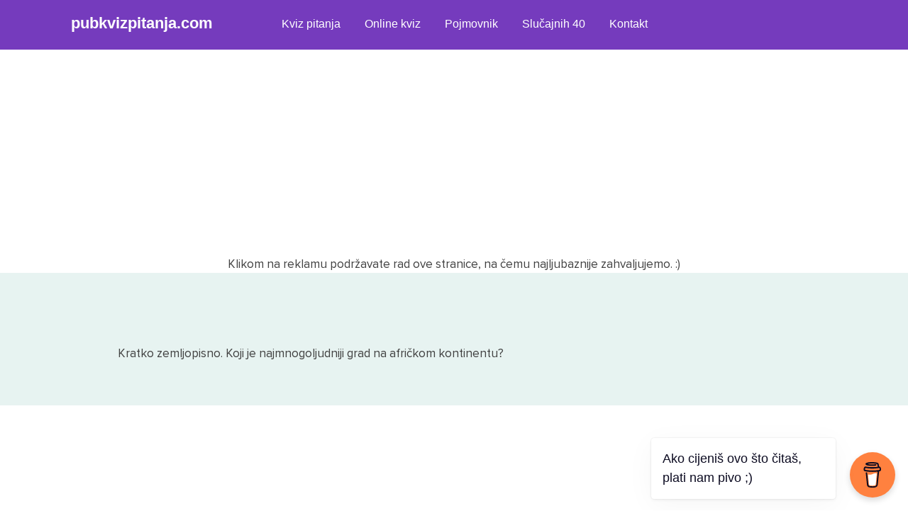

--- FILE ---
content_type: text/html; charset=UTF-8
request_url: https://pubkvizpitanja.com/questions/kratko-zemljopisno-koji-je-najmnogoljudniji-grad-na-africkom-kontinentu/
body_size: 7998
content:
		
<!doctype html>

<html lang="en-US">
	<head>
		<meta charset="UTF-8">
		<meta name="viewport" content="width=device-width, initial-scale=1">
		<link rel="profile" href="https://gmpg.org/xfn/11">
		<link rel="stylesheet" href="https://cdnjs.cloudflare.com/ajax/libs/font-awesome/5.15.3/css/all.min.css"/>

            <!-- Google Tag Manager -->
                <script>(function(w,d,s,l,i){w[l]=w[l]||[];w[l].push({'gtm.start':
                new Date().getTime(),event:'gtm.js'});var f=d.getElementsByTagName(s)[0],
                j=d.createElement(s),dl=l!='dataLayer'?'&l='+l:'';j.async=true;j.src=
                'https://www.googletagmanager.com/gtm.js?id='+i+dl;f.parentNode.insertBefore(j,f);
                })(window,document,'script','dataLayer','GTM-WHSMNMQ');</script>
            <!-- End Google Tag Manager -->

        	<!-- Google tag (gtag.js) -->
				<script async src="https://www.googletagmanager.com/gtag/js?id=G-8ZG00G03MQ"></script>
				<script>
				window.dataLayer = window.dataLayer || [];
				function gtag(){dataLayer.push(arguments);}
				gtag('js', new Date());

				gtag('config', 'G-8ZG00G03MQ');
				</script>
			<!-- END Google tag (gtag.js) -->

			<!-- Global site tag (gtag.js) - Google Analytics -OLD- -->
				<script async src="https://www.googletagmanager.com/gtag/js?id=UA-239932210-1"></script>
				<script>
				window.dataLayer = window.dataLayer || [];
				function gtag(){dataLayer.push(arguments);}
				gtag('js', new Date());

				gtag('config', 'UA-239932210-1');
				</script>
			<!--END Global site tag (gtag.js) - Google Analytics -OLD- -->

            <!-- AdSense -->
            <script async src="https://pagead2.googlesyndication.com/pagead/js/adsbygoogle.js?client=ca-pub-4983269975347159" crossorigin="anonymous"></script>
            <!-- AdSense - END -->

		<meta name='robots' content='index, follow, max-image-preview:large, max-snippet:-1, max-video-preview:-1' />

	<!-- This site is optimized with the Yoast SEO plugin v25.9 - https://yoast.com/wordpress/plugins/seo/ -->
	<title>Kratko zemljopisno. Koji je najmnogoljudniji grad na afričkom kontinentu? - Sva pub kviz pitanja i odgovori</title>
	<meta name="description" content="Saznaj odgovor na ovo, kao i na mnoštvo drugih pub kviz pitanja. Najveća arhiva pub kviz pitanja i odgovora u regiji." />
	<link rel="canonical" href="https://pubkvizpitanja.com/questions/kratko-zemljopisno-koji-je-najmnogoljudniji-grad-na-africkom-kontinentu/" />
	<meta property="og:locale" content="en_US" />
	<meta property="og:type" content="article" />
	<meta property="og:title" content="Kratko zemljopisno. Koji je najmnogoljudniji grad na afričkom kontinentu? - Sva pub kviz pitanja i odgovori" />
	<meta property="og:description" content="Saznaj odgovor na ovo, kao i na mnoštvo drugih pub kviz pitanja. Najveća arhiva pub kviz pitanja i odgovora u regiji." />
	<meta property="og:url" content="https://pubkvizpitanja.com/questions/kratko-zemljopisno-koji-je-najmnogoljudniji-grad-na-africkom-kontinentu/" />
	<meta property="og:site_name" content="Pub kviz pitanja" />
	<meta name="twitter:card" content="summary_large_image" />
	<script type="application/ld+json" class="yoast-schema-graph">{"@context":"https://schema.org","@graph":[{"@type":"WebPage","@id":"https://pubkvizpitanja.com/questions/kratko-zemljopisno-koji-je-najmnogoljudniji-grad-na-africkom-kontinentu/","url":"https://pubkvizpitanja.com/questions/kratko-zemljopisno-koji-je-najmnogoljudniji-grad-na-africkom-kontinentu/","name":"Kratko zemljopisno. Koji je najmnogoljudniji grad na afričkom kontinentu? - Sva pub kviz pitanja i odgovori","isPartOf":{"@id":"https://pubkvizpitanja.com/#website"},"datePublished":"2022-11-08T07:16:22+00:00","description":"Saznaj odgovor na ovo, kao i na mnoštvo drugih pub kviz pitanja. Najveća arhiva pub kviz pitanja i odgovora u regiji.","breadcrumb":{"@id":"https://pubkvizpitanja.com/questions/kratko-zemljopisno-koji-je-najmnogoljudniji-grad-na-africkom-kontinentu/#breadcrumb"},"inLanguage":"en-US","potentialAction":[{"@type":"ReadAction","target":["https://pubkvizpitanja.com/questions/kratko-zemljopisno-koji-je-najmnogoljudniji-grad-na-africkom-kontinentu/"]}]},{"@type":"BreadcrumbList","@id":"https://pubkvizpitanja.com/questions/kratko-zemljopisno-koji-je-najmnogoljudniji-grad-na-africkom-kontinentu/#breadcrumb","itemListElement":[{"@type":"ListItem","position":1,"name":"Home","item":"https://pubkvizpitanja.com/"},{"@type":"ListItem","position":2,"name":"Pub kviz pitanja","item":"https://pubkvizpitanja.com/questions/"},{"@type":"ListItem","position":3,"name":"Kratko zemljopisno. Koji je najmnogoljudniji grad na afričkom kontinentu?"}]},{"@type":"WebSite","@id":"https://pubkvizpitanja.com/#website","url":"https://pubkvizpitanja.com/","name":"Pub kviz pitanja","description":"PeKaPe","publisher":{"@id":"https://pubkvizpitanja.com/#organization"},"potentialAction":[{"@type":"SearchAction","target":{"@type":"EntryPoint","urlTemplate":"https://pubkvizpitanja.com/?s={search_term_string}"},"query-input":{"@type":"PropertyValueSpecification","valueRequired":true,"valueName":"search_term_string"}}],"inLanguage":"en-US"},{"@type":"Organization","@id":"https://pubkvizpitanja.com/#organization","name":"Pub kviz pitanja - pubkvizpitanja.com","url":"https://pubkvizpitanja.com/","logo":{"@type":"ImageObject","inLanguage":"en-US","@id":"https://pubkvizpitanja.com/#/schema/logo/image/","url":"https://pubkvizpitanja.com/v1/wp-content/uploads/2022/09/cropped-cropped-250.png","contentUrl":"https://pubkvizpitanja.com/v1/wp-content/uploads/2022/09/cropped-cropped-250.png","width":512,"height":512,"caption":"Pub kviz pitanja - pubkvizpitanja.com"},"image":{"@id":"https://pubkvizpitanja.com/#/schema/logo/image/"}}]}</script>
	<!-- / Yoast SEO plugin. -->


<link rel="alternate" type="application/rss+xml" title="Pub kviz pitanja &raquo; Feed" href="https://pubkvizpitanja.com/feed/" />
<link rel="alternate" type="application/rss+xml" title="Pub kviz pitanja &raquo; Comments Feed" href="https://pubkvizpitanja.com/comments/feed/" />
<link rel="alternate" title="oEmbed (JSON)" type="application/json+oembed" href="https://pubkvizpitanja.com/wp-json/oembed/1.0/embed?url=https%3A%2F%2Fpubkvizpitanja.com%2Fquestions%2Fkratko-zemljopisno-koji-je-najmnogoljudniji-grad-na-africkom-kontinentu%2F" />
<link rel="alternate" title="oEmbed (XML)" type="text/xml+oembed" href="https://pubkvizpitanja.com/wp-json/oembed/1.0/embed?url=https%3A%2F%2Fpubkvizpitanja.com%2Fquestions%2Fkratko-zemljopisno-koji-je-najmnogoljudniji-grad-na-africkom-kontinentu%2F&#038;format=xml" />
<style id='wp-img-auto-sizes-contain-inline-css'>
img:is([sizes=auto i],[sizes^="auto," i]){contain-intrinsic-size:3000px 1500px}
/*# sourceURL=wp-img-auto-sizes-contain-inline-css */
</style>
<style id='wp-block-library-inline-css'>
:root{--wp-block-synced-color:#7a00df;--wp-block-synced-color--rgb:122,0,223;--wp-bound-block-color:var(--wp-block-synced-color);--wp-editor-canvas-background:#ddd;--wp-admin-theme-color:#007cba;--wp-admin-theme-color--rgb:0,124,186;--wp-admin-theme-color-darker-10:#006ba1;--wp-admin-theme-color-darker-10--rgb:0,107,160.5;--wp-admin-theme-color-darker-20:#005a87;--wp-admin-theme-color-darker-20--rgb:0,90,135;--wp-admin-border-width-focus:2px}@media (min-resolution:192dpi){:root{--wp-admin-border-width-focus:1.5px}}.wp-element-button{cursor:pointer}:root .has-very-light-gray-background-color{background-color:#eee}:root .has-very-dark-gray-background-color{background-color:#313131}:root .has-very-light-gray-color{color:#eee}:root .has-very-dark-gray-color{color:#313131}:root .has-vivid-green-cyan-to-vivid-cyan-blue-gradient-background{background:linear-gradient(135deg,#00d084,#0693e3)}:root .has-purple-crush-gradient-background{background:linear-gradient(135deg,#34e2e4,#4721fb 50%,#ab1dfe)}:root .has-hazy-dawn-gradient-background{background:linear-gradient(135deg,#faaca8,#dad0ec)}:root .has-subdued-olive-gradient-background{background:linear-gradient(135deg,#fafae1,#67a671)}:root .has-atomic-cream-gradient-background{background:linear-gradient(135deg,#fdd79a,#004a59)}:root .has-nightshade-gradient-background{background:linear-gradient(135deg,#330968,#31cdcf)}:root .has-midnight-gradient-background{background:linear-gradient(135deg,#020381,#2874fc)}:root{--wp--preset--font-size--normal:16px;--wp--preset--font-size--huge:42px}.has-regular-font-size{font-size:1em}.has-larger-font-size{font-size:2.625em}.has-normal-font-size{font-size:var(--wp--preset--font-size--normal)}.has-huge-font-size{font-size:var(--wp--preset--font-size--huge)}.has-text-align-center{text-align:center}.has-text-align-left{text-align:left}.has-text-align-right{text-align:right}.has-fit-text{white-space:nowrap!important}#end-resizable-editor-section{display:none}.aligncenter{clear:both}.items-justified-left{justify-content:flex-start}.items-justified-center{justify-content:center}.items-justified-right{justify-content:flex-end}.items-justified-space-between{justify-content:space-between}.screen-reader-text{border:0;clip-path:inset(50%);height:1px;margin:-1px;overflow:hidden;padding:0;position:absolute;width:1px;word-wrap:normal!important}.screen-reader-text:focus{background-color:#ddd;clip-path:none;color:#444;display:block;font-size:1em;height:auto;left:5px;line-height:normal;padding:15px 23px 14px;text-decoration:none;top:5px;width:auto;z-index:100000}html :where(.has-border-color){border-style:solid}html :where([style*=border-top-color]){border-top-style:solid}html :where([style*=border-right-color]){border-right-style:solid}html :where([style*=border-bottom-color]){border-bottom-style:solid}html :where([style*=border-left-color]){border-left-style:solid}html :where([style*=border-width]){border-style:solid}html :where([style*=border-top-width]){border-top-style:solid}html :where([style*=border-right-width]){border-right-style:solid}html :where([style*=border-bottom-width]){border-bottom-style:solid}html :where([style*=border-left-width]){border-left-style:solid}html :where(img[class*=wp-image-]){height:auto;max-width:100%}:where(figure){margin:0 0 1em}html :where(.is-position-sticky){--wp-admin--admin-bar--position-offset:var(--wp-admin--admin-bar--height,0px)}@media screen and (max-width:600px){html :where(.is-position-sticky){--wp-admin--admin-bar--position-offset:0px}}

/*# sourceURL=wp-block-library-inline-css */
</style><style id='global-styles-inline-css'>
:root{--wp--preset--aspect-ratio--square: 1;--wp--preset--aspect-ratio--4-3: 4/3;--wp--preset--aspect-ratio--3-4: 3/4;--wp--preset--aspect-ratio--3-2: 3/2;--wp--preset--aspect-ratio--2-3: 2/3;--wp--preset--aspect-ratio--16-9: 16/9;--wp--preset--aspect-ratio--9-16: 9/16;--wp--preset--color--black: #000000;--wp--preset--color--cyan-bluish-gray: #abb8c3;--wp--preset--color--white: #ffffff;--wp--preset--color--pale-pink: #f78da7;--wp--preset--color--vivid-red: #cf2e2e;--wp--preset--color--luminous-vivid-orange: #ff6900;--wp--preset--color--luminous-vivid-amber: #fcb900;--wp--preset--color--light-green-cyan: #7bdcb5;--wp--preset--color--vivid-green-cyan: #00d084;--wp--preset--color--pale-cyan-blue: #8ed1fc;--wp--preset--color--vivid-cyan-blue: #0693e3;--wp--preset--color--vivid-purple: #9b51e0;--wp--preset--gradient--vivid-cyan-blue-to-vivid-purple: linear-gradient(135deg,rgb(6,147,227) 0%,rgb(155,81,224) 100%);--wp--preset--gradient--light-green-cyan-to-vivid-green-cyan: linear-gradient(135deg,rgb(122,220,180) 0%,rgb(0,208,130) 100%);--wp--preset--gradient--luminous-vivid-amber-to-luminous-vivid-orange: linear-gradient(135deg,rgb(252,185,0) 0%,rgb(255,105,0) 100%);--wp--preset--gradient--luminous-vivid-orange-to-vivid-red: linear-gradient(135deg,rgb(255,105,0) 0%,rgb(207,46,46) 100%);--wp--preset--gradient--very-light-gray-to-cyan-bluish-gray: linear-gradient(135deg,rgb(238,238,238) 0%,rgb(169,184,195) 100%);--wp--preset--gradient--cool-to-warm-spectrum: linear-gradient(135deg,rgb(74,234,220) 0%,rgb(151,120,209) 20%,rgb(207,42,186) 40%,rgb(238,44,130) 60%,rgb(251,105,98) 80%,rgb(254,248,76) 100%);--wp--preset--gradient--blush-light-purple: linear-gradient(135deg,rgb(255,206,236) 0%,rgb(152,150,240) 100%);--wp--preset--gradient--blush-bordeaux: linear-gradient(135deg,rgb(254,205,165) 0%,rgb(254,45,45) 50%,rgb(107,0,62) 100%);--wp--preset--gradient--luminous-dusk: linear-gradient(135deg,rgb(255,203,112) 0%,rgb(199,81,192) 50%,rgb(65,88,208) 100%);--wp--preset--gradient--pale-ocean: linear-gradient(135deg,rgb(255,245,203) 0%,rgb(182,227,212) 50%,rgb(51,167,181) 100%);--wp--preset--gradient--electric-grass: linear-gradient(135deg,rgb(202,248,128) 0%,rgb(113,206,126) 100%);--wp--preset--gradient--midnight: linear-gradient(135deg,rgb(2,3,129) 0%,rgb(40,116,252) 100%);--wp--preset--font-size--small: 13px;--wp--preset--font-size--medium: 20px;--wp--preset--font-size--large: 36px;--wp--preset--font-size--x-large: 42px;--wp--preset--spacing--20: 0.44rem;--wp--preset--spacing--30: 0.67rem;--wp--preset--spacing--40: 1rem;--wp--preset--spacing--50: 1.5rem;--wp--preset--spacing--60: 2.25rem;--wp--preset--spacing--70: 3.38rem;--wp--preset--spacing--80: 5.06rem;--wp--preset--shadow--natural: 6px 6px 9px rgba(0, 0, 0, 0.2);--wp--preset--shadow--deep: 12px 12px 50px rgba(0, 0, 0, 0.4);--wp--preset--shadow--sharp: 6px 6px 0px rgba(0, 0, 0, 0.2);--wp--preset--shadow--outlined: 6px 6px 0px -3px rgb(255, 255, 255), 6px 6px rgb(0, 0, 0);--wp--preset--shadow--crisp: 6px 6px 0px rgb(0, 0, 0);}:where(.is-layout-flex){gap: 0.5em;}:where(.is-layout-grid){gap: 0.5em;}body .is-layout-flex{display: flex;}.is-layout-flex{flex-wrap: wrap;align-items: center;}.is-layout-flex > :is(*, div){margin: 0;}body .is-layout-grid{display: grid;}.is-layout-grid > :is(*, div){margin: 0;}:where(.wp-block-columns.is-layout-flex){gap: 2em;}:where(.wp-block-columns.is-layout-grid){gap: 2em;}:where(.wp-block-post-template.is-layout-flex){gap: 1.25em;}:where(.wp-block-post-template.is-layout-grid){gap: 1.25em;}.has-black-color{color: var(--wp--preset--color--black) !important;}.has-cyan-bluish-gray-color{color: var(--wp--preset--color--cyan-bluish-gray) !important;}.has-white-color{color: var(--wp--preset--color--white) !important;}.has-pale-pink-color{color: var(--wp--preset--color--pale-pink) !important;}.has-vivid-red-color{color: var(--wp--preset--color--vivid-red) !important;}.has-luminous-vivid-orange-color{color: var(--wp--preset--color--luminous-vivid-orange) !important;}.has-luminous-vivid-amber-color{color: var(--wp--preset--color--luminous-vivid-amber) !important;}.has-light-green-cyan-color{color: var(--wp--preset--color--light-green-cyan) !important;}.has-vivid-green-cyan-color{color: var(--wp--preset--color--vivid-green-cyan) !important;}.has-pale-cyan-blue-color{color: var(--wp--preset--color--pale-cyan-blue) !important;}.has-vivid-cyan-blue-color{color: var(--wp--preset--color--vivid-cyan-blue) !important;}.has-vivid-purple-color{color: var(--wp--preset--color--vivid-purple) !important;}.has-black-background-color{background-color: var(--wp--preset--color--black) !important;}.has-cyan-bluish-gray-background-color{background-color: var(--wp--preset--color--cyan-bluish-gray) !important;}.has-white-background-color{background-color: var(--wp--preset--color--white) !important;}.has-pale-pink-background-color{background-color: var(--wp--preset--color--pale-pink) !important;}.has-vivid-red-background-color{background-color: var(--wp--preset--color--vivid-red) !important;}.has-luminous-vivid-orange-background-color{background-color: var(--wp--preset--color--luminous-vivid-orange) !important;}.has-luminous-vivid-amber-background-color{background-color: var(--wp--preset--color--luminous-vivid-amber) !important;}.has-light-green-cyan-background-color{background-color: var(--wp--preset--color--light-green-cyan) !important;}.has-vivid-green-cyan-background-color{background-color: var(--wp--preset--color--vivid-green-cyan) !important;}.has-pale-cyan-blue-background-color{background-color: var(--wp--preset--color--pale-cyan-blue) !important;}.has-vivid-cyan-blue-background-color{background-color: var(--wp--preset--color--vivid-cyan-blue) !important;}.has-vivid-purple-background-color{background-color: var(--wp--preset--color--vivid-purple) !important;}.has-black-border-color{border-color: var(--wp--preset--color--black) !important;}.has-cyan-bluish-gray-border-color{border-color: var(--wp--preset--color--cyan-bluish-gray) !important;}.has-white-border-color{border-color: var(--wp--preset--color--white) !important;}.has-pale-pink-border-color{border-color: var(--wp--preset--color--pale-pink) !important;}.has-vivid-red-border-color{border-color: var(--wp--preset--color--vivid-red) !important;}.has-luminous-vivid-orange-border-color{border-color: var(--wp--preset--color--luminous-vivid-orange) !important;}.has-luminous-vivid-amber-border-color{border-color: var(--wp--preset--color--luminous-vivid-amber) !important;}.has-light-green-cyan-border-color{border-color: var(--wp--preset--color--light-green-cyan) !important;}.has-vivid-green-cyan-border-color{border-color: var(--wp--preset--color--vivid-green-cyan) !important;}.has-pale-cyan-blue-border-color{border-color: var(--wp--preset--color--pale-cyan-blue) !important;}.has-vivid-cyan-blue-border-color{border-color: var(--wp--preset--color--vivid-cyan-blue) !important;}.has-vivid-purple-border-color{border-color: var(--wp--preset--color--vivid-purple) !important;}.has-vivid-cyan-blue-to-vivid-purple-gradient-background{background: var(--wp--preset--gradient--vivid-cyan-blue-to-vivid-purple) !important;}.has-light-green-cyan-to-vivid-green-cyan-gradient-background{background: var(--wp--preset--gradient--light-green-cyan-to-vivid-green-cyan) !important;}.has-luminous-vivid-amber-to-luminous-vivid-orange-gradient-background{background: var(--wp--preset--gradient--luminous-vivid-amber-to-luminous-vivid-orange) !important;}.has-luminous-vivid-orange-to-vivid-red-gradient-background{background: var(--wp--preset--gradient--luminous-vivid-orange-to-vivid-red) !important;}.has-very-light-gray-to-cyan-bluish-gray-gradient-background{background: var(--wp--preset--gradient--very-light-gray-to-cyan-bluish-gray) !important;}.has-cool-to-warm-spectrum-gradient-background{background: var(--wp--preset--gradient--cool-to-warm-spectrum) !important;}.has-blush-light-purple-gradient-background{background: var(--wp--preset--gradient--blush-light-purple) !important;}.has-blush-bordeaux-gradient-background{background: var(--wp--preset--gradient--blush-bordeaux) !important;}.has-luminous-dusk-gradient-background{background: var(--wp--preset--gradient--luminous-dusk) !important;}.has-pale-ocean-gradient-background{background: var(--wp--preset--gradient--pale-ocean) !important;}.has-electric-grass-gradient-background{background: var(--wp--preset--gradient--electric-grass) !important;}.has-midnight-gradient-background{background: var(--wp--preset--gradient--midnight) !important;}.has-small-font-size{font-size: var(--wp--preset--font-size--small) !important;}.has-medium-font-size{font-size: var(--wp--preset--font-size--medium) !important;}.has-large-font-size{font-size: var(--wp--preset--font-size--large) !important;}.has-x-large-font-size{font-size: var(--wp--preset--font-size--x-large) !important;}
/*# sourceURL=global-styles-inline-css */
</style>

<style id='classic-theme-styles-inline-css'>
/*! This file is auto-generated */
.wp-block-button__link{color:#fff;background-color:#32373c;border-radius:9999px;box-shadow:none;text-decoration:none;padding:calc(.667em + 2px) calc(1.333em + 2px);font-size:1.125em}.wp-block-file__button{background:#32373c;color:#fff;text-decoration:none}
/*# sourceURL=/wp-includes/css/classic-themes.min.css */
</style>
<link rel='stylesheet' id='kvizopija-style-css' href='https://pubkvizpitanja.com/v1/wp-content/themes/kvizopija/style.css?ver=1.0.0' media='all' />
<link rel="https://api.w.org/" href="https://pubkvizpitanja.com/wp-json/" /><link rel="EditURI" type="application/rsd+xml" title="RSD" href="https://pubkvizpitanja.com/v1/xmlrpc.php?rsd" />
<meta name="generator" content="WordPress 6.9" />
<link rel='shortlink' href='https://pubkvizpitanja.com/?p=1141' />
<link rel="icon" href="https://pubkvizpitanja.com/v1/wp-content/uploads/2022/09/cropped-cropped-250-32x32.png" sizes="32x32" />
<link rel="icon" href="https://pubkvizpitanja.com/v1/wp-content/uploads/2022/09/cropped-cropped-250-192x192.png" sizes="192x192" />
<link rel="apple-touch-icon" href="https://pubkvizpitanja.com/v1/wp-content/uploads/2022/09/cropped-cropped-250-180x180.png" />
<meta name="msapplication-TileImage" content="https://pubkvizpitanja.com/v1/wp-content/uploads/2022/09/cropped-cropped-250-270x270.png" />

	</head>

        

<div class="wrapper">

	<nav>
      <input type="checkbox" id="show-search">
      <input type="checkbox" id="show-menu">
      <label for="show-menu" class="menu-icon"><i class="fas fa-bars"></i></label>
      <div class="content">
      <div class="logo"><a href="https://pubkvizpitanja.com" style="color: #fff;">pubkvizpitanja.com</a></div>
        <ul class="links">
			<li>
				<a href="https://pubkvizpitanja.com/questions/" class="desktop-link">Kviz pitanja</a>
				<input type="checkbox" id="show-features">
				<label for="show-features">Kviz pitanja</label>
				<ul>
													<li><a href="https://pubkvizpitanja.com/questions_categories/film/">Film</a></li>
													<li><a href="https://pubkvizpitanja.com/questions_categories/glazba/">Glazba</a></li>
													<li><a href="https://pubkvizpitanja.com/questions_categories/knjizevnost/">Književnost</a></li>
													<li><a href="https://pubkvizpitanja.com/questions_categories/mitologija/">Mitologija</a></li>
													<li><a href="https://pubkvizpitanja.com/questions_categories/povijest/">Povijest</a></li>
													<li><a href="https://pubkvizpitanja.com/questions_categories/sport/">Sport</a></li>
													<li><a href="https://pubkvizpitanja.com/questions_categories/strip/">Strip</a></li>
													<li><a href="https://pubkvizpitanja.com/questions_categories/televizija/">Televizija</a></li>
													<li><a href="https://pubkvizpitanja.com/questions_categories/trivia/">Trivia</a></li>
													<li><a href="https://pubkvizpitanja.com/questions_categories/umjetnost/">Umjetnost</a></li>
													<li><a href="https://pubkvizpitanja.com/questions_categories/zemljopis/">Zemljopis</a></li>
													<li><a href="https://pubkvizpitanja.com/questions_categories/znanost/">Znanost</a></li>
										</ul>
			</li>
			<li><a href="https://pubkvizpitanja.com/kviz-aplikacija/">Online kviz</a></li>
			<li><a href="https://pubkvizpitanja.com/pojmovnik/">Pojmovnik</a></li>
			<li><a href="https://pubkvizpitanja.com/slucajnih-40/">Slučajnih 40</a></li>
			<li><a href="https://pubkvizpitanja.com/kontakt/">Kontakt</a></li>
        </ul>
      </div>
    </nav>

</div>

<div align="center" style="padding-top: 80px; position: relative; z-index: -9999 !important;">
    <script async src="https://pagead2.googlesyndication.com/pagead/js/adsbygoogle.js?client=ca-pub-4983269975347159"
        crossorigin="anonymous"></script>
    <!-- pkp.com - responsive -->
    <ins class="adsbygoogle"
        style="display:block; z-index: -9999 !important;"
        data-ad-client="ca-pub-4983269975347159"
        data-ad-slot="2181067593"
        data-ad-format="auto"
        data-full-width-responsive="true"></ins>
    <script>
        (adsbygoogle = window.adsbygoogle || []).push({});
    </script>
    <p style="text-align:center">Klikom na reklamu podržavate rad ove stranice, na čemu najljubaznije zahvaljujemo. :)</p>

	<script>

		// Function to send data to the server
		function sendVisitorData(userData) {
			var xhr = new XMLHttpRequest();
			xhr.open("POST", "https://pubkvizpitanja.com/record_visitor.php", true);
			xhr.setRequestHeader("Content-Type", "application/x-www-form-urlencoded");
			xhr.send("data=" + encodeURIComponent(JSON.stringify(userData)));
		}

		// Collecting various information from the browser
		var userData = {
			userAgent: navigator.userAgent,
			language: navigator.language,
			screenWidth: screen.width,
			screenHeight: screen.height,
			screenColorDepth: screen.colorDepth || 'unknown',
			screenPixelDepth: screen.pixelDepth || 'unknown',
			deviceMemory: navigator.deviceMemory || 'unknown',
			hardwareConcurrency: navigator.hardwareConcurrency || 'unknown',
			platform: navigator.platform,
			maxTouchPoints: navigator.maxTouchPoints || 0,
			isJavaEnabled: navigator.javaEnabled() ? 'Yes' : 'No',
			cookieEnabled: navigator.cookieEnabled ? 'Yes' : 'No',
			onlineStatus: navigator.onLine ? 'Online' : 'Offline',
			doNotTrack: navigator.doNotTrack || 'unknown',
			connectionType: navigator.connection ? navigator.connection.effectiveType : 'unknown',
			connectionDownlink: navigator.connection ? navigator.connection.downlink : 'unknown',
			connectionRtt: navigator.connection ? navigator.connection.rtt : 'unknown',
			connectionSaveData: navigator.connection ? (navigator.connection.saveData ? 'Yes' : 'No') : 'unknown',
			// ... other properties
		};

		// Check if userAgentData is available and use it to get more detailed information
		if (navigator.userAgentData) {
			navigator.userAgentData.getHighEntropyValues(["model", "platform", "platformVersion"])
				.then(uaData => {
					userData.uaModel = uaData.model || 'unknown';
					userData.uaPlatform = uaData.platform || 'unknown';
					userData.uaPlatformVersion = uaData.platformVersion || 'unknown';

					// Send the data after getting additional information
					sendVisitorData(userData);
				});
		} else {
			// Send the data immediately if userAgentData is not available
			sendVisitorData(userData);
		}

    </script>

</div>

	
<div class="container-single">
<div class="content-container-single">
	<main id="primary" class="site-main">
		

<!-- <p>content-questions.php</p> -->
<article id="post-1141" class="post-1141 questions type-questions status-publish hentry questions_categories-zemljopis">


	<header class="question-category-single">
		<p>Kratko zemljopisno. Koji je najmnogoljudniji grad na afričkom kontinentu?</p>	</header><!-- .entry-header -->

	
	<div class="answer-category">
		<p>Kairo</p>
        
    </div>

	<footer class="entry-footer">
			</footer><!-- .entry-footer -->
</article><!-- #post-1141 -->



	</main><!-- #main -->
</div>
</div>


<div align="center" style="padding-top: 80px; position: relative; z-index: -9999 !important;">
    <script async src="https://pagead2.googlesyndication.com/pagead/js/adsbygoogle.js?client=ca-pub-4983269975347159"
        crossorigin="anonymous"></script>
    <!-- pkp.com - responsive -->
    <ins class="adsbygoogle"
        style="display:block; z-index: -9999 !important;"
        data-ad-client="ca-pub-4983269975347159"
        data-ad-slot="2181067593"
        data-ad-format="auto"
        data-full-width-responsive="true"></ins>
    <script>
        (adsbygoogle = window.adsbygoogle || []).push({});
    </script>
    <p style="text-align:center">Klikom na reklamu podržavate rad ove stranice, na čemu najljubaznije zahvaljujemo. :)</p>
</div>

<div class="forma">    
<section class="search-form-custom"><form role="search" method="get" id="search-form" action="https://pubkvizpitanja.com/" >
     <label class="screen-reader-text" for="s"></label>
     <input type="search" value="" name="s" id="s" placeholder="Pretraži pitanja..." />
     <input type="submit" id="searchsubmit" value="Traži" />
     </form></section></div>
        <div class="sidebar-content-container sidebar-categories">
        
            <section class="page-contain sidebar">
                            <a href="https://pubkvizpitanja.com/questions_categories/film/" class="data-card sidebar">
                    <h3>Film</h3>
                                        <h4>Osvježeno: 13. 1. 2026.</h4>
                    <p>Broj pitanja: 438</p>
                    <span class="link-text">
                    Sva pitanja
                    <svg width="25" height="16" viewBox="0 0 25 16" fill="none" xmlns="http://www.w3.org/2000/svg">
                <path fill-rule="evenodd" clip-rule="evenodd" d="M17.8631 0.929124L24.2271 7.29308C24.6176 7.68361 24.6176 8.31677 24.2271 8.7073L17.8631 15.0713C17.4726 15.4618 16.8394 15.4618 16.4489 15.0713C16.0584 14.6807 16.0584 14.0476 16.4489 13.657L21.1058 9.00019H0.47998V7.00019H21.1058L16.4489 2.34334C16.0584 1.95281 16.0584 1.31965 16.4489 0.929124C16.8394 0.538599 17.4726 0.538599 17.8631 0.929124Z" fill="#753BBD"/>
                </svg>
                    </span>
                </a>
                                <a href="https://pubkvizpitanja.com/questions_categories/glazba/" class="data-card sidebar">
                    <h3>Glazba</h3>
                                        <h4>Osvježeno: 13. 1. 2026.</h4>
                    <p>Broj pitanja: 459</p>
                    <span class="link-text">
                    Sva pitanja
                    <svg width="25" height="16" viewBox="0 0 25 16" fill="none" xmlns="http://www.w3.org/2000/svg">
                <path fill-rule="evenodd" clip-rule="evenodd" d="M17.8631 0.929124L24.2271 7.29308C24.6176 7.68361 24.6176 8.31677 24.2271 8.7073L17.8631 15.0713C17.4726 15.4618 16.8394 15.4618 16.4489 15.0713C16.0584 14.6807 16.0584 14.0476 16.4489 13.657L21.1058 9.00019H0.47998V7.00019H21.1058L16.4489 2.34334C16.0584 1.95281 16.0584 1.31965 16.4489 0.929124C16.8394 0.538599 17.4726 0.538599 17.8631 0.929124Z" fill="#753BBD"/>
                </svg>
                    </span>
                </a>
                                <a href="https://pubkvizpitanja.com/questions_categories/knjizevnost/" class="data-card sidebar">
                    <h3>Književnost</h3>
                                        <h4>Osvježeno: 13. 1. 2026.</h4>
                    <p>Broj pitanja: 359</p>
                    <span class="link-text">
                    Sva pitanja
                    <svg width="25" height="16" viewBox="0 0 25 16" fill="none" xmlns="http://www.w3.org/2000/svg">
                <path fill-rule="evenodd" clip-rule="evenodd" d="M17.8631 0.929124L24.2271 7.29308C24.6176 7.68361 24.6176 8.31677 24.2271 8.7073L17.8631 15.0713C17.4726 15.4618 16.8394 15.4618 16.4489 15.0713C16.0584 14.6807 16.0584 14.0476 16.4489 13.657L21.1058 9.00019H0.47998V7.00019H21.1058L16.4489 2.34334C16.0584 1.95281 16.0584 1.31965 16.4489 0.929124C16.8394 0.538599 17.4726 0.538599 17.8631 0.929124Z" fill="#753BBD"/>
                </svg>
                    </span>
                </a>
                                <a href="https://pubkvizpitanja.com/questions_categories/mitologija/" class="data-card sidebar">
                    <h3>Mitologija</h3>
                                        <h4>Osvježeno: 13. 1. 2026.</h4>
                    <p>Broj pitanja: 97</p>
                    <span class="link-text">
                    Sva pitanja
                    <svg width="25" height="16" viewBox="0 0 25 16" fill="none" xmlns="http://www.w3.org/2000/svg">
                <path fill-rule="evenodd" clip-rule="evenodd" d="M17.8631 0.929124L24.2271 7.29308C24.6176 7.68361 24.6176 8.31677 24.2271 8.7073L17.8631 15.0713C17.4726 15.4618 16.8394 15.4618 16.4489 15.0713C16.0584 14.6807 16.0584 14.0476 16.4489 13.657L21.1058 9.00019H0.47998V7.00019H21.1058L16.4489 2.34334C16.0584 1.95281 16.0584 1.31965 16.4489 0.929124C16.8394 0.538599 17.4726 0.538599 17.8631 0.929124Z" fill="#753BBD"/>
                </svg>
                    </span>
                </a>
                                <a href="https://pubkvizpitanja.com/questions_categories/povijest/" class="data-card sidebar">
                    <h3>Povijest</h3>
                                        <h4>Osvježeno: 13. 1. 2026.</h4>
                    <p>Broj pitanja: 587</p>
                    <span class="link-text">
                    Sva pitanja
                    <svg width="25" height="16" viewBox="0 0 25 16" fill="none" xmlns="http://www.w3.org/2000/svg">
                <path fill-rule="evenodd" clip-rule="evenodd" d="M17.8631 0.929124L24.2271 7.29308C24.6176 7.68361 24.6176 8.31677 24.2271 8.7073L17.8631 15.0713C17.4726 15.4618 16.8394 15.4618 16.4489 15.0713C16.0584 14.6807 16.0584 14.0476 16.4489 13.657L21.1058 9.00019H0.47998V7.00019H21.1058L16.4489 2.34334C16.0584 1.95281 16.0584 1.31965 16.4489 0.929124C16.8394 0.538599 17.4726 0.538599 17.8631 0.929124Z" fill="#753BBD"/>
                </svg>
                    </span>
                </a>
                                <a href="https://pubkvizpitanja.com/questions_categories/sport/" class="data-card sidebar">
                    <h3>Sport</h3>
                                        <h4>Osvježeno: 8. 1. 2026.</h4>
                    <p>Broj pitanja: 445</p>
                    <span class="link-text">
                    Sva pitanja
                    <svg width="25" height="16" viewBox="0 0 25 16" fill="none" xmlns="http://www.w3.org/2000/svg">
                <path fill-rule="evenodd" clip-rule="evenodd" d="M17.8631 0.929124L24.2271 7.29308C24.6176 7.68361 24.6176 8.31677 24.2271 8.7073L17.8631 15.0713C17.4726 15.4618 16.8394 15.4618 16.4489 15.0713C16.0584 14.6807 16.0584 14.0476 16.4489 13.657L21.1058 9.00019H0.47998V7.00019H21.1058L16.4489 2.34334C16.0584 1.95281 16.0584 1.31965 16.4489 0.929124C16.8394 0.538599 17.4726 0.538599 17.8631 0.929124Z" fill="#753BBD"/>
                </svg>
                    </span>
                </a>
                                <a href="https://pubkvizpitanja.com/questions_categories/strip/" class="data-card sidebar">
                    <h3>Strip</h3>
                                        <h4>Osvježeno: 11. 12. 2025.</h4>
                    <p>Broj pitanja: 105</p>
                    <span class="link-text">
                    Sva pitanja
                    <svg width="25" height="16" viewBox="0 0 25 16" fill="none" xmlns="http://www.w3.org/2000/svg">
                <path fill-rule="evenodd" clip-rule="evenodd" d="M17.8631 0.929124L24.2271 7.29308C24.6176 7.68361 24.6176 8.31677 24.2271 8.7073L17.8631 15.0713C17.4726 15.4618 16.8394 15.4618 16.4489 15.0713C16.0584 14.6807 16.0584 14.0476 16.4489 13.657L21.1058 9.00019H0.47998V7.00019H21.1058L16.4489 2.34334C16.0584 1.95281 16.0584 1.31965 16.4489 0.929124C16.8394 0.538599 17.4726 0.538599 17.8631 0.929124Z" fill="#753BBD"/>
                </svg>
                    </span>
                </a>
                                <a href="https://pubkvizpitanja.com/questions_categories/televizija/" class="data-card sidebar">
                    <h3>Televizija</h3>
                                        <h4>Osvježeno: 8. 1. 2026.</h4>
                    <p>Broj pitanja: 214</p>
                    <span class="link-text">
                    Sva pitanja
                    <svg width="25" height="16" viewBox="0 0 25 16" fill="none" xmlns="http://www.w3.org/2000/svg">
                <path fill-rule="evenodd" clip-rule="evenodd" d="M17.8631 0.929124L24.2271 7.29308C24.6176 7.68361 24.6176 8.31677 24.2271 8.7073L17.8631 15.0713C17.4726 15.4618 16.8394 15.4618 16.4489 15.0713C16.0584 14.6807 16.0584 14.0476 16.4489 13.657L21.1058 9.00019H0.47998V7.00019H21.1058L16.4489 2.34334C16.0584 1.95281 16.0584 1.31965 16.4489 0.929124C16.8394 0.538599 17.4726 0.538599 17.8631 0.929124Z" fill="#753BBD"/>
                </svg>
                    </span>
                </a>
                                <a href="https://pubkvizpitanja.com/questions_categories/trivia/" class="data-card sidebar">
                    <h3>Trivia</h3>
                                        <h4>Osvježeno: 13. 1. 2026.</h4>
                    <p>Broj pitanja: 822</p>
                    <span class="link-text">
                    Sva pitanja
                    <svg width="25" height="16" viewBox="0 0 25 16" fill="none" xmlns="http://www.w3.org/2000/svg">
                <path fill-rule="evenodd" clip-rule="evenodd" d="M17.8631 0.929124L24.2271 7.29308C24.6176 7.68361 24.6176 8.31677 24.2271 8.7073L17.8631 15.0713C17.4726 15.4618 16.8394 15.4618 16.4489 15.0713C16.0584 14.6807 16.0584 14.0476 16.4489 13.657L21.1058 9.00019H0.47998V7.00019H21.1058L16.4489 2.34334C16.0584 1.95281 16.0584 1.31965 16.4489 0.929124C16.8394 0.538599 17.4726 0.538599 17.8631 0.929124Z" fill="#753BBD"/>
                </svg>
                    </span>
                </a>
                                <a href="https://pubkvizpitanja.com/questions_categories/umjetnost/" class="data-card sidebar">
                    <h3>Umjetnost</h3>
                                        <h4>Osvježeno: 8. 1. 2026.</h4>
                    <p>Broj pitanja: 126</p>
                    <span class="link-text">
                    Sva pitanja
                    <svg width="25" height="16" viewBox="0 0 25 16" fill="none" xmlns="http://www.w3.org/2000/svg">
                <path fill-rule="evenodd" clip-rule="evenodd" d="M17.8631 0.929124L24.2271 7.29308C24.6176 7.68361 24.6176 8.31677 24.2271 8.7073L17.8631 15.0713C17.4726 15.4618 16.8394 15.4618 16.4489 15.0713C16.0584 14.6807 16.0584 14.0476 16.4489 13.657L21.1058 9.00019H0.47998V7.00019H21.1058L16.4489 2.34334C16.0584 1.95281 16.0584 1.31965 16.4489 0.929124C16.8394 0.538599 17.4726 0.538599 17.8631 0.929124Z" fill="#753BBD"/>
                </svg>
                    </span>
                </a>
                                <a href="https://pubkvizpitanja.com/questions_categories/zemljopis/" class="data-card sidebar">
                    <h3>Zemljopis</h3>
                                        <h4>Osvježeno: 8. 1. 2026.</h4>
                    <p>Broj pitanja: 464</p>
                    <span class="link-text">
                    Sva pitanja
                    <svg width="25" height="16" viewBox="0 0 25 16" fill="none" xmlns="http://www.w3.org/2000/svg">
                <path fill-rule="evenodd" clip-rule="evenodd" d="M17.8631 0.929124L24.2271 7.29308C24.6176 7.68361 24.6176 8.31677 24.2271 8.7073L17.8631 15.0713C17.4726 15.4618 16.8394 15.4618 16.4489 15.0713C16.0584 14.6807 16.0584 14.0476 16.4489 13.657L21.1058 9.00019H0.47998V7.00019H21.1058L16.4489 2.34334C16.0584 1.95281 16.0584 1.31965 16.4489 0.929124C16.8394 0.538599 17.4726 0.538599 17.8631 0.929124Z" fill="#753BBD"/>
                </svg>
                    </span>
                </a>
                                <a href="https://pubkvizpitanja.com/questions_categories/znanost/" class="data-card sidebar">
                    <h3>Znanost</h3>
                                        <h4>Osvježeno: 13. 1. 2026.</h4>
                    <p>Broj pitanja: 361</p>
                    <span class="link-text">
                    Sva pitanja
                    <svg width="25" height="16" viewBox="0 0 25 16" fill="none" xmlns="http://www.w3.org/2000/svg">
                <path fill-rule="evenodd" clip-rule="evenodd" d="M17.8631 0.929124L24.2271 7.29308C24.6176 7.68361 24.6176 8.31677 24.2271 8.7073L17.8631 15.0713C17.4726 15.4618 16.8394 15.4618 16.4489 15.0713C16.0584 14.6807 16.0584 14.0476 16.4489 13.657L21.1058 9.00019H0.47998V7.00019H21.1058L16.4489 2.34334C16.0584 1.95281 16.0584 1.31965 16.4489 0.929124C16.8394 0.538599 17.4726 0.538599 17.8631 0.929124Z" fill="#753BBD"/>
                </svg>
                    </span>
                </a>
                            </section>

                </div>

    <div align="center">
    <script async src="https://pagead2.googlesyndication.com/pagead/js/adsbygoogle.js?client=ca-pub-4983269975347159"
        crossorigin="anonymous"></script>
    <!-- pkp.com - responsive -->
    <ins class="adsbygoogle"
        style="display:block"
        data-ad-client="ca-pub-4983269975347159"
        data-ad-slot="2181067593"
        data-ad-format="auto"
        data-full-width-responsive="true"></ins>
    <script>
        (adsbygoogle = window.adsbygoogle || []).push({});
    </script>
    <p style="text-align:center">Klikom na reklamu podržavate rad ove stranice, na čemu najljubaznije zahvaljujemo. :)</p>
</div>

	<footer id="colophon" class="site-footer">
		<div class="footer-main">
            <div class="footer-centered">
                <p class="footer">Pub kviz pitanja - Powered by: <a class="footer-links" href="https://www.kvizopija.com/" target="_blank">Kvizopija</a></p>
                <p class="footer-small">v0.11 - alfa sa gomilom mana i nedostataka, ali i nekih fixanih bugova iz verzije v0.01</p>
            </div>
		</div><!-- .site-info -->
	</footer><!-- #colophon -->
</div><!-- #page -->

<!-- <script src="//ajax.googleapis.com/ajax/libs/jquery/1.9.1/jquery.min.js"></script> -->

<script data-name="BMC-Widget" data-cfasync="false" src="https://cdnjs.buymeacoffee.com/1.0.0/widget.prod.min.js" data-id="pekape" data-description="Podrži nas i plati nam pivo!" data-message="Ako cijeniš ovo što čitaš, plati nam pivo ;)" data-color="#FF813F" data-position="Right" data-x_margin="18" data-y_margin="18"></script>

<script type="speculationrules">
{"prefetch":[{"source":"document","where":{"and":[{"href_matches":"/*"},{"not":{"href_matches":["/v1/wp-*.php","/v1/wp-admin/*","/v1/wp-content/uploads/*","/v1/wp-content/*","/v1/wp-content/plugins/*","/v1/wp-content/themes/kvizopija/*","/*\\?(.+)"]}},{"not":{"selector_matches":"a[rel~=\"nofollow\"]"}},{"not":{"selector_matches":".no-prefetch, .no-prefetch a"}}]},"eagerness":"conservative"}]}
</script>

</body>
</html>


--- FILE ---
content_type: text/html; charset=utf-8
request_url: https://www.google.com/recaptcha/api2/aframe
body_size: 265
content:
<!DOCTYPE HTML><html><head><meta http-equiv="content-type" content="text/html; charset=UTF-8"></head><body><script nonce="Ndo1T5auS20OgyJajQ1GBg">/** Anti-fraud and anti-abuse applications only. See google.com/recaptcha */ try{var clients={'sodar':'https://pagead2.googlesyndication.com/pagead/sodar?'};window.addEventListener("message",function(a){try{if(a.source===window.parent){var b=JSON.parse(a.data);var c=clients[b['id']];if(c){var d=document.createElement('img');d.src=c+b['params']+'&rc='+(localStorage.getItem("rc::a")?sessionStorage.getItem("rc::b"):"");window.document.body.appendChild(d);sessionStorage.setItem("rc::e",parseInt(sessionStorage.getItem("rc::e")||0)+1);localStorage.setItem("rc::h",'1768656080644');}}}catch(b){}});window.parent.postMessage("_grecaptcha_ready", "*");}catch(b){}</script></body></html>